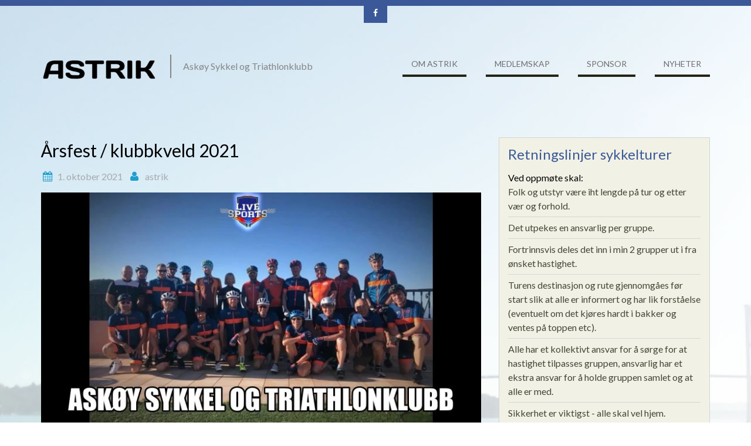

--- FILE ---
content_type: text/html; charset=UTF-8
request_url: https://astrik.no/2021/10/01/arsfest-klubbkveld-2021/
body_size: 7491
content:
<!DOCTYPE html> <html lang="nb-NO">
<head>
    <meta charset="UTF-8">
    <meta name="viewport" content="width=device-width, initial-scale=1">
    <link rel="profile" href="http://gmpg.org/xfn/11">
    <link rel="pingback" href="https://astrik.no/xmlrpc.php">
    <title>Årsfest / klubbkveld 2021 &#8211; ASTRIK</title>
<meta name='robots' content='max-image-preview:large' />
<link rel='dns-prefetch' href='//fonts.googleapis.com' />
<link rel="alternate" type="application/rss+xml" title="ASTRIK &raquo; strøm" href="https://astrik.no/feed/" />
<link rel="alternate" type="application/rss+xml" title="ASTRIK &raquo; kommentarstrøm" href="https://astrik.no/comments/feed/" />
<script type="text/javascript">
/* <![CDATA[ */
window._wpemojiSettings = {"baseUrl":"https:\/\/s.w.org\/images\/core\/emoji\/15.0.3\/72x72\/","ext":".png","svgUrl":"https:\/\/s.w.org\/images\/core\/emoji\/15.0.3\/svg\/","svgExt":".svg","source":{"concatemoji":"https:\/\/astrik.no\/wp-includes\/js\/wp-emoji-release.min.js?ver=6.5.7"}};
/*! This file is auto-generated */
!function(i,n){var o,s,e;function c(e){try{var t={supportTests:e,timestamp:(new Date).valueOf()};sessionStorage.setItem(o,JSON.stringify(t))}catch(e){}}function p(e,t,n){e.clearRect(0,0,e.canvas.width,e.canvas.height),e.fillText(t,0,0);var t=new Uint32Array(e.getImageData(0,0,e.canvas.width,e.canvas.height).data),r=(e.clearRect(0,0,e.canvas.width,e.canvas.height),e.fillText(n,0,0),new Uint32Array(e.getImageData(0,0,e.canvas.width,e.canvas.height).data));return t.every(function(e,t){return e===r[t]})}function u(e,t,n){switch(t){case"flag":return n(e,"\ud83c\udff3\ufe0f\u200d\u26a7\ufe0f","\ud83c\udff3\ufe0f\u200b\u26a7\ufe0f")?!1:!n(e,"\ud83c\uddfa\ud83c\uddf3","\ud83c\uddfa\u200b\ud83c\uddf3")&&!n(e,"\ud83c\udff4\udb40\udc67\udb40\udc62\udb40\udc65\udb40\udc6e\udb40\udc67\udb40\udc7f","\ud83c\udff4\u200b\udb40\udc67\u200b\udb40\udc62\u200b\udb40\udc65\u200b\udb40\udc6e\u200b\udb40\udc67\u200b\udb40\udc7f");case"emoji":return!n(e,"\ud83d\udc26\u200d\u2b1b","\ud83d\udc26\u200b\u2b1b")}return!1}function f(e,t,n){var r="undefined"!=typeof WorkerGlobalScope&&self instanceof WorkerGlobalScope?new OffscreenCanvas(300,150):i.createElement("canvas"),a=r.getContext("2d",{willReadFrequently:!0}),o=(a.textBaseline="top",a.font="600 32px Arial",{});return e.forEach(function(e){o[e]=t(a,e,n)}),o}function t(e){var t=i.createElement("script");t.src=e,t.defer=!0,i.head.appendChild(t)}"undefined"!=typeof Promise&&(o="wpEmojiSettingsSupports",s=["flag","emoji"],n.supports={everything:!0,everythingExceptFlag:!0},e=new Promise(function(e){i.addEventListener("DOMContentLoaded",e,{once:!0})}),new Promise(function(t){var n=function(){try{var e=JSON.parse(sessionStorage.getItem(o));if("object"==typeof e&&"number"==typeof e.timestamp&&(new Date).valueOf()<e.timestamp+604800&&"object"==typeof e.supportTests)return e.supportTests}catch(e){}return null}();if(!n){if("undefined"!=typeof Worker&&"undefined"!=typeof OffscreenCanvas&&"undefined"!=typeof URL&&URL.createObjectURL&&"undefined"!=typeof Blob)try{var e="postMessage("+f.toString()+"("+[JSON.stringify(s),u.toString(),p.toString()].join(",")+"));",r=new Blob([e],{type:"text/javascript"}),a=new Worker(URL.createObjectURL(r),{name:"wpTestEmojiSupports"});return void(a.onmessage=function(e){c(n=e.data),a.terminate(),t(n)})}catch(e){}c(n=f(s,u,p))}t(n)}).then(function(e){for(var t in e)n.supports[t]=e[t],n.supports.everything=n.supports.everything&&n.supports[t],"flag"!==t&&(n.supports.everythingExceptFlag=n.supports.everythingExceptFlag&&n.supports[t]);n.supports.everythingExceptFlag=n.supports.everythingExceptFlag&&!n.supports.flag,n.DOMReady=!1,n.readyCallback=function(){n.DOMReady=!0}}).then(function(){return e}).then(function(){var e;n.supports.everything||(n.readyCallback(),(e=n.source||{}).concatemoji?t(e.concatemoji):e.wpemoji&&e.twemoji&&(t(e.twemoji),t(e.wpemoji)))}))}((window,document),window._wpemojiSettings);
/* ]]> */
</script>
<style id='wp-emoji-styles-inline-css' type='text/css'>

	img.wp-smiley, img.emoji {
		display: inline !important;
		border: none !important;
		box-shadow: none !important;
		height: 1em !important;
		width: 1em !important;
		margin: 0 0.07em !important;
		vertical-align: -0.1em !important;
		background: none !important;
		padding: 0 !important;
	}
</style>
<link rel='stylesheet' id='wp-block-library-css' href='https://astrik.no/wp-includes/css/dist/block-library/style.min.css?ver=6.5.7' type='text/css' media='all' />
<style id='classic-theme-styles-inline-css' type='text/css'>
/*! This file is auto-generated */
.wp-block-button__link{color:#fff;background-color:#32373c;border-radius:9999px;box-shadow:none;text-decoration:none;padding:calc(.667em + 2px) calc(1.333em + 2px);font-size:1.125em}.wp-block-file__button{background:#32373c;color:#fff;text-decoration:none}
</style>
<style id='global-styles-inline-css' type='text/css'>
body{--wp--preset--color--black: #000000;--wp--preset--color--cyan-bluish-gray: #abb8c3;--wp--preset--color--white: #ffffff;--wp--preset--color--pale-pink: #f78da7;--wp--preset--color--vivid-red: #cf2e2e;--wp--preset--color--luminous-vivid-orange: #ff6900;--wp--preset--color--luminous-vivid-amber: #fcb900;--wp--preset--color--light-green-cyan: #7bdcb5;--wp--preset--color--vivid-green-cyan: #00d084;--wp--preset--color--pale-cyan-blue: #8ed1fc;--wp--preset--color--vivid-cyan-blue: #0693e3;--wp--preset--color--vivid-purple: #9b51e0;--wp--preset--gradient--vivid-cyan-blue-to-vivid-purple: linear-gradient(135deg,rgba(6,147,227,1) 0%,rgb(155,81,224) 100%);--wp--preset--gradient--light-green-cyan-to-vivid-green-cyan: linear-gradient(135deg,rgb(122,220,180) 0%,rgb(0,208,130) 100%);--wp--preset--gradient--luminous-vivid-amber-to-luminous-vivid-orange: linear-gradient(135deg,rgba(252,185,0,1) 0%,rgba(255,105,0,1) 100%);--wp--preset--gradient--luminous-vivid-orange-to-vivid-red: linear-gradient(135deg,rgba(255,105,0,1) 0%,rgb(207,46,46) 100%);--wp--preset--gradient--very-light-gray-to-cyan-bluish-gray: linear-gradient(135deg,rgb(238,238,238) 0%,rgb(169,184,195) 100%);--wp--preset--gradient--cool-to-warm-spectrum: linear-gradient(135deg,rgb(74,234,220) 0%,rgb(151,120,209) 20%,rgb(207,42,186) 40%,rgb(238,44,130) 60%,rgb(251,105,98) 80%,rgb(254,248,76) 100%);--wp--preset--gradient--blush-light-purple: linear-gradient(135deg,rgb(255,206,236) 0%,rgb(152,150,240) 100%);--wp--preset--gradient--blush-bordeaux: linear-gradient(135deg,rgb(254,205,165) 0%,rgb(254,45,45) 50%,rgb(107,0,62) 100%);--wp--preset--gradient--luminous-dusk: linear-gradient(135deg,rgb(255,203,112) 0%,rgb(199,81,192) 50%,rgb(65,88,208) 100%);--wp--preset--gradient--pale-ocean: linear-gradient(135deg,rgb(255,245,203) 0%,rgb(182,227,212) 50%,rgb(51,167,181) 100%);--wp--preset--gradient--electric-grass: linear-gradient(135deg,rgb(202,248,128) 0%,rgb(113,206,126) 100%);--wp--preset--gradient--midnight: linear-gradient(135deg,rgb(2,3,129) 0%,rgb(40,116,252) 100%);--wp--preset--font-size--small: 13px;--wp--preset--font-size--medium: 20px;--wp--preset--font-size--large: 36px;--wp--preset--font-size--x-large: 42px;--wp--preset--spacing--20: 0.44rem;--wp--preset--spacing--30: 0.67rem;--wp--preset--spacing--40: 1rem;--wp--preset--spacing--50: 1.5rem;--wp--preset--spacing--60: 2.25rem;--wp--preset--spacing--70: 3.38rem;--wp--preset--spacing--80: 5.06rem;--wp--preset--shadow--natural: 6px 6px 9px rgba(0, 0, 0, 0.2);--wp--preset--shadow--deep: 12px 12px 50px rgba(0, 0, 0, 0.4);--wp--preset--shadow--sharp: 6px 6px 0px rgba(0, 0, 0, 0.2);--wp--preset--shadow--outlined: 6px 6px 0px -3px rgba(255, 255, 255, 1), 6px 6px rgba(0, 0, 0, 1);--wp--preset--shadow--crisp: 6px 6px 0px rgba(0, 0, 0, 1);}:where(.is-layout-flex){gap: 0.5em;}:where(.is-layout-grid){gap: 0.5em;}body .is-layout-flex{display: flex;}body .is-layout-flex{flex-wrap: wrap;align-items: center;}body .is-layout-flex > *{margin: 0;}body .is-layout-grid{display: grid;}body .is-layout-grid > *{margin: 0;}:where(.wp-block-columns.is-layout-flex){gap: 2em;}:where(.wp-block-columns.is-layout-grid){gap: 2em;}:where(.wp-block-post-template.is-layout-flex){gap: 1.25em;}:where(.wp-block-post-template.is-layout-grid){gap: 1.25em;}.has-black-color{color: var(--wp--preset--color--black) !important;}.has-cyan-bluish-gray-color{color: var(--wp--preset--color--cyan-bluish-gray) !important;}.has-white-color{color: var(--wp--preset--color--white) !important;}.has-pale-pink-color{color: var(--wp--preset--color--pale-pink) !important;}.has-vivid-red-color{color: var(--wp--preset--color--vivid-red) !important;}.has-luminous-vivid-orange-color{color: var(--wp--preset--color--luminous-vivid-orange) !important;}.has-luminous-vivid-amber-color{color: var(--wp--preset--color--luminous-vivid-amber) !important;}.has-light-green-cyan-color{color: var(--wp--preset--color--light-green-cyan) !important;}.has-vivid-green-cyan-color{color: var(--wp--preset--color--vivid-green-cyan) !important;}.has-pale-cyan-blue-color{color: var(--wp--preset--color--pale-cyan-blue) !important;}.has-vivid-cyan-blue-color{color: var(--wp--preset--color--vivid-cyan-blue) !important;}.has-vivid-purple-color{color: var(--wp--preset--color--vivid-purple) !important;}.has-black-background-color{background-color: var(--wp--preset--color--black) !important;}.has-cyan-bluish-gray-background-color{background-color: var(--wp--preset--color--cyan-bluish-gray) !important;}.has-white-background-color{background-color: var(--wp--preset--color--white) !important;}.has-pale-pink-background-color{background-color: var(--wp--preset--color--pale-pink) !important;}.has-vivid-red-background-color{background-color: var(--wp--preset--color--vivid-red) !important;}.has-luminous-vivid-orange-background-color{background-color: var(--wp--preset--color--luminous-vivid-orange) !important;}.has-luminous-vivid-amber-background-color{background-color: var(--wp--preset--color--luminous-vivid-amber) !important;}.has-light-green-cyan-background-color{background-color: var(--wp--preset--color--light-green-cyan) !important;}.has-vivid-green-cyan-background-color{background-color: var(--wp--preset--color--vivid-green-cyan) !important;}.has-pale-cyan-blue-background-color{background-color: var(--wp--preset--color--pale-cyan-blue) !important;}.has-vivid-cyan-blue-background-color{background-color: var(--wp--preset--color--vivid-cyan-blue) !important;}.has-vivid-purple-background-color{background-color: var(--wp--preset--color--vivid-purple) !important;}.has-black-border-color{border-color: var(--wp--preset--color--black) !important;}.has-cyan-bluish-gray-border-color{border-color: var(--wp--preset--color--cyan-bluish-gray) !important;}.has-white-border-color{border-color: var(--wp--preset--color--white) !important;}.has-pale-pink-border-color{border-color: var(--wp--preset--color--pale-pink) !important;}.has-vivid-red-border-color{border-color: var(--wp--preset--color--vivid-red) !important;}.has-luminous-vivid-orange-border-color{border-color: var(--wp--preset--color--luminous-vivid-orange) !important;}.has-luminous-vivid-amber-border-color{border-color: var(--wp--preset--color--luminous-vivid-amber) !important;}.has-light-green-cyan-border-color{border-color: var(--wp--preset--color--light-green-cyan) !important;}.has-vivid-green-cyan-border-color{border-color: var(--wp--preset--color--vivid-green-cyan) !important;}.has-pale-cyan-blue-border-color{border-color: var(--wp--preset--color--pale-cyan-blue) !important;}.has-vivid-cyan-blue-border-color{border-color: var(--wp--preset--color--vivid-cyan-blue) !important;}.has-vivid-purple-border-color{border-color: var(--wp--preset--color--vivid-purple) !important;}.has-vivid-cyan-blue-to-vivid-purple-gradient-background{background: var(--wp--preset--gradient--vivid-cyan-blue-to-vivid-purple) !important;}.has-light-green-cyan-to-vivid-green-cyan-gradient-background{background: var(--wp--preset--gradient--light-green-cyan-to-vivid-green-cyan) !important;}.has-luminous-vivid-amber-to-luminous-vivid-orange-gradient-background{background: var(--wp--preset--gradient--luminous-vivid-amber-to-luminous-vivid-orange) !important;}.has-luminous-vivid-orange-to-vivid-red-gradient-background{background: var(--wp--preset--gradient--luminous-vivid-orange-to-vivid-red) !important;}.has-very-light-gray-to-cyan-bluish-gray-gradient-background{background: var(--wp--preset--gradient--very-light-gray-to-cyan-bluish-gray) !important;}.has-cool-to-warm-spectrum-gradient-background{background: var(--wp--preset--gradient--cool-to-warm-spectrum) !important;}.has-blush-light-purple-gradient-background{background: var(--wp--preset--gradient--blush-light-purple) !important;}.has-blush-bordeaux-gradient-background{background: var(--wp--preset--gradient--blush-bordeaux) !important;}.has-luminous-dusk-gradient-background{background: var(--wp--preset--gradient--luminous-dusk) !important;}.has-pale-ocean-gradient-background{background: var(--wp--preset--gradient--pale-ocean) !important;}.has-electric-grass-gradient-background{background: var(--wp--preset--gradient--electric-grass) !important;}.has-midnight-gradient-background{background: var(--wp--preset--gradient--midnight) !important;}.has-small-font-size{font-size: var(--wp--preset--font-size--small) !important;}.has-medium-font-size{font-size: var(--wp--preset--font-size--medium) !important;}.has-large-font-size{font-size: var(--wp--preset--font-size--large) !important;}.has-x-large-font-size{font-size: var(--wp--preset--font-size--x-large) !important;}
.wp-block-navigation a:where(:not(.wp-element-button)){color: inherit;}
:where(.wp-block-post-template.is-layout-flex){gap: 1.25em;}:where(.wp-block-post-template.is-layout-grid){gap: 1.25em;}
:where(.wp-block-columns.is-layout-flex){gap: 2em;}:where(.wp-block-columns.is-layout-grid){gap: 2em;}
.wp-block-pullquote{font-size: 1.5em;line-height: 1.6;}
</style>
<link rel='stylesheet' id='contact-form-7-css' href='https://astrik.no/wp-content/plugins/contact-form-7/includes/css/styles.css?ver=5.1.6' type='text/css' media='all' />
<link rel='stylesheet' id='wp-pagenavi-css' href='https://astrik.no/wp-content/plugins/wp-pagenavi/pagenavi-css.css?ver=2.70' type='text/css' media='all' />
<link rel='stylesheet' id='wen-business-bootstrap-css' href='https://astrik.no/wp-content/themes/wen-business/third-party/bootstrap/bootstrap.min.css?ver=3.3.5' type='text/css' media='all' />
<link rel='stylesheet' id='wen-business-fontawesome-css' href='https://astrik.no/wp-content/themes/wen-business/third-party/font-awesome/css/font-awesome.min.css?ver=4.4' type='text/css' media='all' />
<link rel='stylesheet' id='wen-business-google-fonts-open-sans-css' href='//fonts.googleapis.com/css?family=Open+Sans%3A600%2C400%2C300%2C700&#038;ver=6.5.7' type='text/css' media='all' />
<link rel='stylesheet' id='wen-business-google-fonts-lato-css' href='//fonts.googleapis.com/css?family=Lato%3A400%2C300%2C700%2C400italic%2C300italic&#038;ver=6.5.7' type='text/css' media='all' />
<link rel='stylesheet' id='wen-business-style-css' href='https://astrik.no/wp-content/themes/wen-business/style.css?ver=6.5.7' type='text/css' media='all' />
<link rel='stylesheet' id='wen-business-mmenu-style-css' href='https://astrik.no/wp-content/themes/wen-business/third-party/mmenu/css/jquery.mmenu.min.css?ver=4.7.5' type='text/css' media='all' />
<link rel='stylesheet' id='wen-business-responsive-style-css' href='https://astrik.no/wp-content/themes/wen-business/assets/css/responsive.min.css?ver=1.1' type='text/css' media='all' />
<script type="text/javascript" src="https://astrik.no/wp-includes/js/jquery/jquery.min.js?ver=3.7.1" id="jquery-core-js"></script>
<script type="text/javascript" src="https://astrik.no/wp-includes/js/jquery/jquery-migrate.min.js?ver=3.4.1" id="jquery-migrate-js"></script>
<!--[if lt IE 9]>
<script type="text/javascript" src="https://astrik.no/wp-content/themes/wen-business/assets/js/html5shiv.min.js?ver=6.5.7" id="wen-business-html5-js"></script>
<![endif]-->
<!--[if lt IE 9]>
<script type="text/javascript" src="https://astrik.no/wp-content/themes/wen-business/assets/js/respond.min.js?ver=6.5.7" id="wen-business-respond-js"></script>
<![endif]-->
<link rel="https://api.w.org/" href="https://astrik.no/wp-json/" /><link rel="alternate" type="application/json" href="https://astrik.no/wp-json/wp/v2/posts/471" /><link rel="EditURI" type="application/rsd+xml" title="RSD" href="https://astrik.no/xmlrpc.php?rsd" />
<meta name="generator" content="WordPress 6.5.7" />
<link rel="canonical" href="https://astrik.no/2021/10/01/arsfest-klubbkveld-2021/" />
<link rel='shortlink' href='https://astrik.no/?p=471' />
<link rel="alternate" type="application/json+oembed" href="https://astrik.no/wp-json/oembed/1.0/embed?url=https%3A%2F%2Fastrik.no%2F2021%2F10%2F01%2Farsfest-klubbkveld-2021%2F" />
<link rel="alternate" type="text/xml+oembed" href="https://astrik.no/wp-json/oembed/1.0/embed?url=https%3A%2F%2Fastrik.no%2F2021%2F10%2F01%2Farsfest-klubbkveld-2021%2F&#038;format=xml" />
<style type="text/css" id="custom-background-css">
body.custom-background { background-color: #ffffff; background-image: url("https://astrik.no/wp-content/uploads/2016/11/askoybrua_redusert.jpg"); background-position: left top; background-size: auto; background-repeat: no-repeat; background-attachment: fixed; }
</style>
	<link rel="icon" href="https://astrik.no/wp-content/uploads/2016/11/cropped-Astrik-logo-2017-1-32x32.png" sizes="32x32" />
<link rel="icon" href="https://astrik.no/wp-content/uploads/2016/11/cropped-Astrik-logo-2017-1-192x192.png" sizes="192x192" />
<link rel="apple-touch-icon" href="https://astrik.no/wp-content/uploads/2016/11/cropped-Astrik-logo-2017-1-180x180.png" />
<meta name="msapplication-TileImage" content="https://astrik.no/wp-content/uploads/2016/11/cropped-Astrik-logo-2017-1-270x270.png" />
</head>

<body class="post-template-default single single-post postid-471 single-format-standard custom-background wp-custom-logo site-layout-fluid global-layout-right-sidebar">

        <div id="page" class="hfeed site container-fluid">
        <a class="skip-link screen-reader-text" href="#content">Skip to content</a>    <a href="#mob-menu" id="mobile-trigger"><i class="fa fa-bars"></i></a>
    <div style="display:none;">
      <div id="mob-menu">
          <ul id="menu-hovedmeny" class="menu"><li id="menu-item-38" class="menu-item menu-item-type-post_type menu-item-object-page menu-item-home menu-item-38"><a href="https://astrik.no/om-astrik/">Om ASTRIK</a></li>
<li id="menu-item-39" class="menu-item menu-item-type-post_type menu-item-object-page current_page_parent menu-item-39"><a href="https://astrik.no/bli-medlem/">Medlemskap</a></li>
<li id="menu-item-35" class="menu-item menu-item-type-post_type menu-item-object-page menu-item-35"><a href="https://astrik.no/sponsor-oversikt/">Sponsor</a></li>
<li id="menu-item-36" class="menu-item menu-item-type-taxonomy menu-item-object-category current-post-ancestor current-menu-parent current-post-parent menu-item-36"><a href="https://astrik.no/category/nyheter/">Nyheter</a></li>
</ul>      </div><!-- #mob-menu -->
    </div>

    
  
    
      <div id="header-top-content">
        <div class="container">
          <div class="header-top">

              <div class="header-top-inner">
                                  <div class="widget wen_business_widget_social"><ul class="size-small"><li><a href="https://www.facebook.com/groups/ASTRIK" target="_blank" title="Facebook" ><span class="title screen-reader-text">Facebook</span></a></li></ul></div>                                              </div><!-- .header-top-inner -->

          </div><!-- .header-top -->
        </div><!-- .container -->
      </div><!-- #header-top-content -->

    

    <header id="masthead" class="site-header" role="banner"><div class="container">        <div class="site-branding">
      <h1 class="site-title"><a href="https://astrik.no/" rel="home">
  	      	    	<a href="https://astrik.no/" class="custom-logo-link" rel="home"><img width="200" height="43" src="https://astrik.no/wp-content/uploads/2016/11/cropped-Astrik-logo-2017.png" class="custom-logo" alt="ASTRIK" decoding="async" /></a>  		
      </a></h1>
                     <h2 class="site-description">Askøy Sykkel og Triathlonklubb</h2>
           </div><!-- .site-branding -->
    <div id="site-navigation" role="navigation">
        <nav class="main-navigation"><ul id="menu-hovedmeny-1" class="menu"><li class="menu-item menu-item-type-post_type menu-item-object-page menu-item-home menu-item-38"><a href="https://astrik.no/om-astrik/">Om ASTRIK</a></li>
<li class="menu-item menu-item-type-post_type menu-item-object-page current_page_parent menu-item-39"><a href="https://astrik.no/bli-medlem/">Medlemskap</a></li>
<li class="menu-item menu-item-type-post_type menu-item-object-page menu-item-35"><a href="https://astrik.no/sponsor-oversikt/">Sponsor</a></li>
<li class="menu-item menu-item-type-taxonomy menu-item-object-category current-post-ancestor current-menu-parent current-post-parent menu-item-36"><a href="https://astrik.no/category/nyheter/">Nyheter</a></li>
</ul></nav>    </div><!-- #site-navigation -->
      </div><!-- .container --></header><!-- #masthead -->
  <div id="content" class="site-content"><div class="container"><div class="row">    

	<div id="primary"  class="content-area col-sm-8"  >
		<main id="main" class="site-main" role="main">

		
			
<article id="post-471" class="post-471 post type-post status-publish format-standard has-post-thumbnail hentry category-nyheter">
	<header class="entry-header">
		<h2 class="entry-title">Årsfest / klubbkveld 2021</h2>
		<div class="entry-meta">
			<span class="posted-on"><a href="https://astrik.no/2021/10/01/arsfest-klubbkveld-2021/" rel="bookmark"><time class="entry-date published" datetime="2021-10-01T20:20:26+02:00">1. oktober 2021</time><time class="updated" datetime="2021-10-18T23:52:16+02:00">18. oktober 2021</time></a></span><span class="byline"> <span class="author vcard"><a class="url fn n" href="https://astrik.no/author/astrigea/">astrik</a></span></span>		</div><!-- .entry-meta -->
	</header><!-- .entry-header -->

	<div class="entry-content">
    <img width="750" height="422" src="https://astrik.no/wp-content/uploads/2021/10/Astrik-Malaga-2019-Ny-1_Moment2-1024x576.jpg" class="aligncenter wp-post-image" alt="" decoding="async" fetchpriority="high" srcset="https://astrik.no/wp-content/uploads/2021/10/Astrik-Malaga-2019-Ny-1_Moment2-1024x576.jpg 1024w, https://astrik.no/wp-content/uploads/2021/10/Astrik-Malaga-2019-Ny-1_Moment2-300x169.jpg 300w, https://astrik.no/wp-content/uploads/2021/10/Astrik-Malaga-2019-Ny-1_Moment2-768x432.jpg 768w, https://astrik.no/wp-content/uploads/2021/10/Astrik-Malaga-2019-Ny-1_Moment2-1536x864.jpg 1536w, https://astrik.no/wp-content/uploads/2021/10/Astrik-Malaga-2019-Ny-1_Moment2.jpg 1920w" sizes="(max-width: 750px) 100vw, 750px" />		
<p>Endelig kan vi møtes igjen og vi håper mange vil sette av litt tid til en trivelig kveld med god mat og drikke i hyggelig sykkel-lag i Sjoddien i Strusshamn.</p>



<p>Vi kjører et Tapas-bord og dessert med kaffe &#8211; til den nette sum a kr 350,- pr pers som betales inn på klubbkonto en uke før arrangement.&nbsp;</p>



<p>Drikke gjøres opp av hver enkelt i baren. </p>



<p><strong>Start kl 19.00 &#8211; fredag 5. november 2021.</strong><br><strong>Sjoddien Serveringssteder Strusshamn </strong></p>



<p>Vi vil ha en ekstern foreleser som vil prate litt om trening, person er tilknyttet Fitness 1.<br><br>&#8211; Litt oppsumering for 2021 tur til Rosendal<br>&#8211; Litt om tur til Calpe 2022<br>&#8211; Klubbmester 2020 + 2021<br>&#8211; Formannens time<br>&#8211; Eventuelt<br>(er også mulig å komme med innspill til annet som vi kan ta opp).<br><br>Vel møtt!<br>mvh<br>Arild og Tormod.</p>
			</div><!-- .entry-content -->

	<footer class="entry-footer">
		<span class="cat-links"><i class="fa fa-sitemap"></i><a href="https://astrik.no/category/nyheter/" rel="category tag">Nyheter</a></span>	</footer><!-- .entry-footer -->

  
</article><!-- #post-## -->

      
	<nav class="navigation post-navigation" aria-label="Innlegg">
		<h2 class="screen-reader-text">Innleggsnavigasjon</h2>
		<div class="nav-links"><div class="nav-previous"><a href="https://astrik.no/2021/09/12/vintertilbud-innetrening-host-vinter-2021-2022/" rel="prev">Vintertilbud &#8211; innetrening høst/vinter 2021-2022</a></div><div class="nav-next"><a href="https://astrik.no/2022/01/31/astrik-flaske-er-i-produksjon-bestillinger/" rel="next">Astrik-flaske er i produksjon &#8211; bestillinger</a></div></div>
	</nav>
			
		
		</main><!-- #main -->
	</div><!-- #primary -->




<div id="sidebar-primary" role="complementary"  class="widget-area sidebar col-sm-4"  >
  
    <aside id="custom_html-2" class="widget_text widget widget_custom_html"><h3 class="widget-title">Retningslinjer sykkelturer</h3><div class="textwidget custom-html-widget">Ved oppmøte skal:
<ul>
	<li>Folk og utstyr være iht lengde på tur og etter vær og forhold.</li>
	<li>Det utpekes en ansvarlig per gruppe.</li>
	<li>Fortrinnsvis deles det inn i min 2 grupper ut i fra ønsket hastighet.</li>
	<li>Turens destinasjon og rute gjennomgåes før start slik at alle er informert og har lik forståelse (eventuelt om det kjøres hardt i bakker og ventes på toppen etc).</li>
	<li>Alle har et kollektivt ansvar for å sørge for at hastighet tilpasses gruppen, ansvarlig har et ekstra ansvar for å holde gruppen samlet og at alle er med.</li>
	<li>Sikkerhet er viktigst - alle skal vel hjem.</li>
	<li>Astrik tar hensyn i trafikken, vi følger trafikkregler og opptrer hensynsfullt.</li>
</ul></div></aside>
		<aside id="recent-posts-2" class="widget widget_recent_entries">
		<h3 class="widget-title">Siste innlegg</h3>
		<ul>
											<li>
					<a href="https://astrik.no/2025/09/23/vintertilbud-innetrening-host-vinter-2025-2026/">Vintertilbud – innetrening høst/vinter 2025-2026</a>
									</li>
											<li>
					<a href="https://astrik.no/2025/08/31/astrik-tur-spania-var-2026/">Astrik Tur: Spania Vår 2026</a>
									</li>
											<li>
					<a href="https://astrik.no/2025/04/09/arsmote-unnagjort-og-utetreninger/">Årsmøte unnagjort og utetreninger!</a>
									</li>
											<li>
					<a href="https://astrik.no/2025/02/11/innkalling-arsmote-2025/">Innkalling årsmøte 2025</a>
									</li>
											<li>
					<a href="https://astrik.no/2024/09/18/vintertilbud-innetrening-host-vinter-2024-2025/">Vintertilbud – innetrening høst/vinter 2024-2025</a>
									</li>
					</ul>

		</aside>
  </div><!-- #sidebar-primary -->




  </div><!-- .row --></div><!-- .container --></div><!-- #content -->

 
  </div><!-- .container --></footer><!-- #colophon -->

</div><!-- #page --><a href="#" class="scrollup" id="btn-scrollup"><i class="fa fa-chevron-circle-up"></i></a>
<script type="text/javascript" id="contact-form-7-js-extra">
/* <![CDATA[ */
var wpcf7 = {"apiSettings":{"root":"https:\/\/astrik.no\/wp-json\/contact-form-7\/v1","namespace":"contact-form-7\/v1"}};
/* ]]> */
</script>
<script type="text/javascript" src="https://astrik.no/wp-content/plugins/contact-form-7/includes/js/scripts.js?ver=5.1.6" id="contact-form-7-js"></script>
<script type="text/javascript" src="https://astrik.no/wp-content/themes/wen-business/assets/js/navigation.min.js?ver=20120206" id="wen-business-navigation-js"></script>
<script type="text/javascript" src="https://astrik.no/wp-content/themes/wen-business/assets/js/goto-top.min.js?ver=1.0.0" id="wen-business-goto-top-js"></script>
<script type="text/javascript" src="https://astrik.no/wp-content/themes/wen-business/assets/js/skip-link-focus-fix.min.js?ver=20130115" id="wen-business-skip-link-focus-fix-js"></script>
<script type="text/javascript" src="https://astrik.no/wp-content/themes/wen-business/third-party/cycle2/js/jquery.cycle2.min.js?ver=2.1.6" id="wen-business-cycle2-script-js"></script>
<script type="text/javascript" src="https://astrik.no/wp-content/themes/wen-business/third-party/mmenu/js/jquery.mmenu.min.js?ver=4.7.5" id="wen-business-mmenu-script-js"></script>
<script type="text/javascript" src="https://astrik.no/wp-content/themes/wen-business/assets/js/custom.min.js?ver=1.1" id="wen-business-custom-js-js"></script>
</body>
</html>


--- FILE ---
content_type: text/css
request_url: https://astrik.no/wp-content/themes/wen-business/style.css?ver=6.5.7
body_size: 12032
content:
/*
Theme Name: WEN Business
Theme URI: http://catchthemes.com/themes/wen-business/
Author: WEN Themes
Author URI: http://wenthemes.com/
Description: WEN Themes proudly presents WEN Business : a spacious , generous , Corporate theme that offers convenience to anyone setting up the theme. Simplicity and roomy sections, all well-knit to deliver an exceptionally personal, professional or private showcase. Powering the build, is the in-house responsive framework that offers features that suffice a lot of needs and that is convenient to operate upon as well. This time its a one-layout header, clean menu, slider, focused content, pretty effects, portfolio showcasing, testimonials, neat footer all following fully responsive patterns. The code / setup is easy to customize and extend by various hooks offered in the build - those that help any technical person add further extensions on the base of an awesome build. This is a theme that works toward simplicity in setup, ease in use. Official Support Forum: http://themepalace.com/support-forum/ Full Demo: http://wenthemes.com/theme-demos/?demo=wen-business
Version: 1.4.1
License: GNU General Public License v2 or later
License URI: http://www.gnu.org/licenses/gpl-2.0.html
Text Domain: wen-business
Tags: one-column, two-columns, left-sidebar, right-sidebar, custom-background, custom-colors, custom-menu, featured-images, full-width-template, post-formats, sticky-post, translation-ready, theme-options, threaded-comments, blog, custom-logo

This theme, like WordPress, is licensed under the GPL.
Use it to make something cool, have fun, and share what you've learned with others.

This theme is based on Underscores http://underscores.me/, (C) 2012-2015 Automattic, Inc.

Normalizing styles have been helped along thanks to the fine work of
Nicolas Gallagher and Jonathan Neal http://necolas.github.com/normalize.css/
*/

/*--------------------------------------------------------------
>>> TABLE OF CONTENTS:
----------------------------------------------------------------
1.0 Reset
3.0 Elements
4.0 Forms
5.0 Navigation
  5.1 Links
  2.2 Typography
  5.3 Menus
6.0 Accessibility
7.0 Alignments
8.0 Clearings
9.0 Widgets
10.0 Content
  10.1 Posts and pages
  10.2 Asides
  10.3 Comments
11.0 Infinite scroll
12.0 Media
  12.1 Captions
  12.2 Galleries

13.0 Miscellaneous
  13.1 Basic Styles
  13.2 Header
  13.3 Featured Slider
  13.4 Welcome section
  13.5 Service
  13.6 CTA widget
  13.7 Recent post
  13.8 Footer
  13.9 Inner pages

--------------------------------------------------------------*/

/*--------------------------------------------------------------
1.0 Reset
--------------------------------------------------------------*/
html, body, div, span, applet, object, iframe,
h1, h2, h3, h4, h5, h6, p, blockquote, pre,
a, abbr, acronym, address, big, cite, code,
del, dfn, em, font, ins, kbd, q, s, samp,
small, strike, strong, sub, sup, tt, var,
dl, dt, dd, ol, ul, li,
fieldset, form, label, legend,
table, caption, tbody, tfoot, thead, tr, th, td {
  border: 0;
  font-family: inherit;
  font-size: 100%;
  font-style: inherit;
  font-weight: inherit;
  margin: 0;
  outline: 0;
  padding: 0;
  vertical-align: baseline;
}

html {
  font-size: 62.5%; /* Corrects text resizing oddly in IE6/7 when body font-size is set using em units http://clagnut.com/blog/348/#c790 */
  overflow-y: scroll; /* Keeps page centered in all browsers regardless of content height */
  -webkit-text-size-adjust: 100%; /* Prevents iOS text size adjust after orientation change, without disabling user zoom */
  -ms-text-size-adjust:     100%; /* www.456bereastreet.com/archive/201012/controlling_text_size_in_safari_for_ios_without_disabling_user_zoom/ */
  box-sizing: border-box; /* Apply a natural box layout model to the document; see http://www.paulirish.com/2012/box-sizing-border-box-ftw/ */
}
*,
*:before,
*:after { /* Inherit box-sizing to make it easier to change the property for components that leverage other behavior; see http://css-tricks.com/inheriting-box-sizing-probably-slightly-better-best-practice/ */
  box-sizing: inherit;
}



article,
aside,
details,
figcaption,
figure,
footer,
header,
main,
nav,
section {
  display: block;
}

ol,
ul {
  list-style: none;
}

table { /* tables still need 'cellspacing="0"' in the markup */
  border-collapse: separate;
  border-spacing: 0;
}

caption,
th,
td {
  font-weight: normal;
  text-align: left;
}
blockquote:before,
blockquote:after,
q:before,
q:after {
  content: "";
}

blockquote:before {

    content: "";
    font-family: FontAwesome;
    font-size: 23px;
    left: -25px;
    position: absolute;
    top: -6px;
}
blockquote,
q {
  quotes: "" "";
}

a:focus {
  outline: thin dotted;
}

a:hover,
a:active {
  outline: 0;
}

a img {
  border: 0;
}



/*--------------------------------------------------------------
3.0 Elements
--------------------------------------------------------------*/
hr {
  background-color: #ccc;
  border: 0;
  height: 1px;
  margin-bottom: 15px;
}

ul,
ol {
  margin: 0 0 5px 15px;
}

ul {
  list-style: disc;
}

ol {
  list-style: decimal;
}

li > ul,
li > ol {
  margin-bottom: 0;
  margin-left: 1.5em;
}

dt {
  font-weight: bold;
}

dd {
  margin: 0 15px 15px;
}

img {
  height: auto; /* Make sure images are scaled correctly. */
  max-width: 100%; /* Adhere to container width. */
}

figure {
  margin: 0;
}

table {
  margin: 0 0 1.5em;
  width: 100%;
}

th {
  font-weight: bold;
}

/*--------------------------------------------------------------
4.0 Forms
--------------------------------------------------------------*/
button,
input,
select,
textarea {
  font-size: 100%; /* Corrects font size not being inherited in all browsers */
  margin: 0; /* Addresses margins set differently in IE6/7, F3/4, S5, Chrome */
  vertical-align: baseline; /* Improves appearance and consistency in all browsers */
}

button,
input[type="button"],
input[type="reset"],
input[type="submit"] {
  cursor: pointer; /* Improves usability and consistency of cursor style between image-type 'input' and others */
  -webkit-appearance: button; /* Corrects inability to style clickable 'input' types in iOS */
  background-color: #209fcc;
  border: medium none;
  border-radius: 0;
  color: #ffffff;
  cursor: pointer;
  font-family: Lato;
  font-size: 14px;
  font-weight: bold;
  line-height: 1;
  padding: 15px 30px;
  text-transform: uppercase;
}

.searchform {
  margin: 0 auto;
  max-width: 320px;
  position: relative;
}
.searchform  input[type="submit"] {
  background-color: #209fcc;
  border-radius: 0;
  font-family: fontawesome;
  font-size: 18px;
  line-height: 1;
  padding: 8px 10px;
  position: absolute;
  right: 0;
  top: 0;
}

button:hover,
input[type="button"]:hover,
input[type="reset"]:hover,
input[type="submit"]:hover {
  opacity: 0.7;
}

button:focus,
input[type="button"]:focus,
input[type="reset"]:focus,
input[type="submit"]:focus,
button:active,
input[type="button"]:active,
input[type="reset"]:active,
input[type="submit"]:active {
  border-color: #aaa #bbb #bbb;
}

input[type="checkbox"],
input[type="radio"] {
  padding: 0; /* Addresses excess padding in IE8/9 */
}

input[type="search"] {
  -webkit-appearance: textfield; /* Addresses appearance set to searchfield in S5, Chrome */
  box-sizing: content-box;
}

input[type="search"]::-webkit-search-decoration { /* Corrects inner padding displayed oddly in S5, Chrome on OSX */
  -webkit-appearance: none;
}

input[type="text"],
input[type="email"],
input[type="url"],
input[type="password"],
input[type="search"],
textarea {
  color: #666;
  border: 1px solid #ccc;
  border-radius: 3px;
}

input[type="text"]:focus,
input[type="email"]:focus,
input[type="url"]:focus,
input[type="password"]:focus,
input[type="search"]:focus,
textarea:focus {
  color: #111;
}

input[type="text"],
input[type="email"],
input[type="url"],
input[type="password"],
input[type="search"] {
  padding: 3px;
}

textarea {
  overflow: auto; /* Removes default vertical scrollbar in IE6/7/8/9 */
  padding-left: 3px;
  vertical-align: top; /* Improves readability and alignment in all browsers */
  width: 100%;
}
input[type="text"], input[type="password"], textarea, input[type="email"], select {
  border: 1px solid #c2c2c2;
  border-radius: 0;
  color: #414042;
  line-height: 20px;
  margin: 0 0 20px;
  min-height: 35px;
  padding: 5px 5px 5px 10px;
  width: 100%;

}
input[type="text"]:focus,
input[type="password"]:focus,
textarea:focus,
input[type="email"]:hover,
select:focus {
    border: 1px solid #1f9fcc;
}
::-moz-placeholder {
    color:#acac9d;
    opacity: 1;
    font-weight: 400;
    font-size: 12px;

}

::-webkit-input-placeholder {
    color: #acac9d;
    font-weight: 400;
    font-size: 12px;
}

/*--------------------------------------------------------------
5.0 Navigation
--------------------------------------------------------------*/
/*--------------------------------------------------------------
5.1 Links
--------------------------------------------------------------*/

a:focus{
  outline: 0;
}
a,a:hover{
    text-decoration: none;
}
a:hover{
   opacity: 0.7;
}
a {
  color: #209fcc;
  text-decoration: none;

}
a, h1 a, h2 a, h3 a, h4 a {
    color: #209fcc;
}

/* Links
--------------------------------------------------------------*/

/*--------------------------------------------------------------
5.2 Typography
--------------------------------------------------------------*/

body,
button,
input,
select,
textarea {
  color: #404040;
  font-family: 'Lato', sans-serif;
  font-size: 16px;
  line-height: 1.5;
}

h1,h2,h3,h4,h5,h6{
  margin-bottom:20px;
  line-height: 1.5;
  font-weight: 600;

}

p{
  color: #000044;
  font-size: 16px;
  line-height: 1.7;
  font-family: 'Lato', sans-serif;
  margin-bottom: 15px;
}
h1{
    font-size: 35px;
}
h2 {
  font-size:30px;
}
h3{
    font-size: 24px;
}
h4{
    font-size: 18px;
}
h5{
  font-size: 16px;
}
h6{
  font-size: 14px;
}
ul, ol{
  margin: 0;
}
li{
  list-style: none;
}
b,
strong {
  font-weight: bold;
}

dfn,
cite,
em,
i {
  font-style: italic;
}


blockquote, blockquote p {
    color: #444;
    font-style: italic;
}
blockquote {
    margin: 0 0 15px 25px;
    position: relative;
}
address {
  margin: 0 0 15px;
}

pre {
  background: #eee;
  font-family: "Courier 10 Pitch", Courier, monospace;
  font-size: 15px;
  font-size: 15px;
  line-height: 1.6;
  margin-bottom:15px;
  max-width: 100%;
  overflow: auto;
  padding: 1.6em;
}

code,
kbd,
tt,
var {
  font-family: Monaco, Consolas, "Andale Mono", "DejaVu Sans Mono", monospace;
  font-size: 15px;
  margin-bottom:15px;
}

abbr,
acronym {
  border-bottom: 1px dotted #666;
  cursor: help;
  margin-bottom:15px;
}

mark,
ins {
  background: #fff9c0;
  text-decoration: none;
  margin-bottom:15px;
}

sup,
sub {
  font-size: 75%;
  height: 0;
  line-height: 0;
  position: relative;
  vertical-align: baseline;

}

sup {
  bottom: 1ex;
}

sub {
  top: .5ex;
}

small {
  font-size: 75%;
}

big {
  font-size: 125%;
}

caption, th, td {
  border-bottom: 1px solid #ddd;
  border-left: 1px solid #ddd;
  font-weight: 400;
  padding: 5px;
  text-align: center;
}

table{
  border: 1px solid #ddd;
  border-left: none;
  border-bottom: none;
  margin-bottom:15px;
}

caption {
    border: 1px solid #ddd;
    margin-bottom:15px;
}


/*--------------------------------------------------------------
5.3 Menus
--------------------------------------------------------------*/


#site-navigation {
  float: right;
}
#site-navigation :before, #site-navigation :after {
  clear: both;
  content: "";
  display: block;
}
#site-navigation  ul {}
#site-navigation  ul ul {
  border: 1px solid #dddddd;
  margin: 0;
  min-width: 200px;
  z-index: 9999;
  left: 0;
  margin: 25px 0 0;
  opacity: 0;
  position: absolute;
  top: 100%;
  transition: all 0.2s ease-in-out 0s;
  visibility: hidden;
  z-index: 9999;
  background:#fff;
}
#site-navigation  ul ul ul {
  left:100%!important;
  top:-2px;
}
#site-navigation  li {
  position: relative;
  display: inline-block;
  margin-left: 30px;
}
#site-navigation  li li {
  float: none;
  display: block;
  margin-left: 0;
}
#site-navigation  li:first-child {
  margin: 0;
}
#site-navigation  li li li {}
#site-navigation  li li li li {}
#site-navigation  li:hover > ul{
  margin:-10px 0 0 0;
  opacity: 1;
  visibility: visible;
}
#site-navigation  li li:hover > ul {
  margin: 1px 0 0;
  opacity: 1;
  visibility: visible;
}
#site-navigation  ul li a {
  color: #6f6f6f;
  display: block;
  font-family: Lato;
  font-size: 14px;
  padding: 5px 15px 15px;
  position: relative;
  text-transform: uppercase;
  z-index: 99;
}
#site-navigation  ul li a:after {
  background-color: #242415;
  bottom: 3px;
  content: "";
  display: block;
  height: 4px;
  left: 0;
  position: absolute;
  transition: all 0.2s ease-in-out 0s;
  width: 100%;
}
#site-navigation  li.current_page_item a,
#site-navigation  li.current-menu-item a {
  color: #209fcc;
}
#site-navigation  .current_page_item a:after,
#site-navigation  .current-menu-item a:after,
#site-navigation  ul li a:hover:after {
  background-color: #209fcc;
  bottom: 0;
  height: 10px;
}
#site-navigation  ul li li:after{
  display: none;
}
#site-navigation  li.current-menu-item:after,
#site-navigation  ul li.current_page_item:after {
  width:100%;
 }
#site-navigation  li li.current_page_item a:after,
#site-navigation  ul li li a:hover:after {
    display: none;
}
#site-navigation  li li a:hover,
#site-navigation  li li.current-menu-item > a {
}
#site-navigation  li a:hover {
  color:#209fcc;
}

#site-navigation  ul ul a {
  border-bottom: 1px solid #dddddd;
  font-size: 15px;
  height: auto;
  padding: 7px 15px;
  text-align: left;
  text-transform: capitalize;
  width: 100%;
  margin-left: 0;
}
#site-navigation  ul ul a:after{
  display: none;
}
#site-navigation  ul li.menu-item-has-children > a,
#site-navigation ul li.page_item_has_children > a  {
  padding-right: 35px;
}
#site-navigation  > ul > li:first-child > ul,
#site-navigation ul > li:first-child > ul {
  left: 0;
}
#site-navigation  ul li.menu-item-has-children > ul > li.menu-item-has-children > a:before ,
#site-navigation  ul li.page_item_has_children  > ul > li.page_item_has_children  > a:before{
  content: "\f107";
  display: block;
  font-family: FontAwesome;
  font-size: 22px;
  position: absolute;
  right: 10px;
  top: 3px;
}
#site-navigation  ul li.menu-item-has-children > a:before,
#site-navigation  ul li.page_item_has_children > a:before  {
  color: #c2c2c2;
  content: "";
  display: block;
  font-family: FontAwesome;
  font-size: 24px;
  position: absolute;
  right: 2px;
  top: -1px;
}
#page > a#mobile-trigger {
  display: none;
  position:absolute;
  z-index: 999;
}

/*--------------------------------------------------------------
6.0 Accessibility
--------------------------------------------------------------*/
/* Text meant only for screen readers */

.screen-reader-text {
  clip: rect(1px, 1px, 1px, 1px);
  position: absolute !important;
  height: 1px;
  width: 1px;
  overflow: hidden;
}
.screen-reader-text:hover,
.screen-reader-text:active,
.screen-reader-text:focus {
  background-color: #f1f1f1;
  border-radius: 3px;
  box-shadow: 0 0 2px 2px rgba(0, 0, 0, 0.6);
  clip: auto !important;
  color: #21759b;
  display: block;
  font-size: 14px;
  font-size: 1.4rem;
  font-weight: bold;
  height: auto;
  left: 5px;
  line-height: normal;
  padding: 15px 23px 14px;
  text-decoration: none;
  top: 5px;
  width: auto;
  z-index: 100000; /* Above WP toolbar */
}

/*--------------------------------------------------------------
7.0 Alignments
--------------------------------------------------------------*/
.alignleft {
  display: inline;
  float: left;
  margin-right: 1.5em;
}

.alignright {
  display: inline;
  float: right;
  margin-left: 1.5em;
}

.aligncenter {
  clear: both;
  display: block;
  margin: 0 auto;
}

/*--------------------------------------------------------------
8.0 Clearings
--------------------------------------------------------------*/
.clear:before,
.clear:after,
.entry-content:before,
.entry-content:after,
.comment-content:before,
.comment-content:after,
.site-header:before,
.site-header:after,
.site-content:before,
.site-content:after,
.site-footer:before,
.site-footer:after {
  content: "";
  display: table;
}

.clear:after,
.entry-content:after,
.comment-content:after,
.site-header:after,
.site-content:after,
.site-footer:after {
  clear: both;
}

/*--------------------------------------------------------------
9.0 Widgets
--------------------------------------------------------------*/
.widget {
  margin: 0 0 1.5em;
  clear: both;
}

/* Make sure select elements fit in widgets */
.widget select {
  max-width: 100%;
}
.widget.wen_corporate_social_widget{
  clear: both;
}



/*--------------------------------------------------------------
10.0 Content
--------------------------------------------------------------*/


/*--------------------------------------------------------------
10.1 Posts and pages
--------------------------------------------------------------*/
.sticky {
  display: block;
}

.hentry {
  margin: 0 0 15px;
}

.byline,
.updated:not(.published) {
  display: none;
}

.single .byline,
.group-blog .byline {
  display: inline;
}

.page-content, .entry-content, .entry-summary {
    margin: 15px 0 0;
}

.page-links {
  clear: both;
  margin: 0 0 15px;
}

/*--------------------------------------------------------------
10.2 Asides
--------------------------------------------------------------*/
.blog .format-aside .entry-title,
.archive .format-aside .entry-title {
  display: none;
}

/*--------------------------------------------------------------
10.3 Comments
--------------------------------------------------------------*/
.comment-content a {
  word-wrap: break-word;
}

.bypostauthor {
  display: block;
}

/*--------------------------------------------------------------
11.0 Infinite scroll
--------------------------------------------------------------*/
/* Globally hidden elements when Infinite Scroll is supported and in use. */
.infinite-scroll .paging-navigation, /* Older / Newer Posts Navigation (always hidden) */
.infinite-scroll.neverending .site-footer { /* Theme Footer (when set to scrolling) */
  display: none;
}

/* When Infinite Scroll has reached its end we need to re-display elements that were hidden (via .neverending) before */
.infinity-end.neverending .site-footer {
  display: block;
}

/*--------------------------------------------------------------
12.0 Media
--------------------------------------------------------------*/
.page-content img.wp-smiley,
.entry-content img.wp-smiley,
.comment-content img.wp-smiley {
  border: none;
  margin-bottom: 0;
  margin-top: 0;
  padding: 0;
}

/* Make sure embeds and iframes fit their containers */
embed,
iframe,
object {
  max-width: 100%;
}

/*--------------------------------------------------------------
12.1 Captions
--------------------------------------------------------------*/
.wp-caption {
  margin-bottom: 1.5em;
  max-width: 100%;
}

.wp-caption img[class*="wp-image-"] {
  display: block;
  margin: 0 auto;
}

.wp-caption-text {
  text-align: center;
}

.wp-caption .wp-caption-text {
  margin: 0.8075em 0;
}

/*--------------------------------------------------------------
12.2 Galleries
--------------------------------------------------------------*/
.gallery {
  margin-bottom: 1.5em;
}

.gallery-item {
  display: inline-block;
  text-align: center;
  vertical-align: top;
  width: 100%;
}

.gallery-columns-2 .gallery-item {
  max-width: 50%;
}

.gallery-columns-3 .gallery-item {
  max-width: 33.33%;
}

.gallery-columns-4 .gallery-item {
  max-width: 25%;
}

.gallery-columns-5 .gallery-item {
  max-width: 20%;
}

.gallery-columns-6 .gallery-item {
  max-width: 16.66%;
}

.gallery-columns-7 .gallery-item {
  max-width: 14.28%;
}

.gallery-columns-8 .gallery-item {
  max-width: 12.5%;
}

.gallery-columns-9 .gallery-item {
  max-width: 11.11%;
}

.gallery-caption {
  display: block;
}



/*--------------------------------------------------------------
13 Miscellaneous
--------------------------------------------------------------*/


/*--------------------------------------
13.1 Basic Styles
----------------------------------------*/
body {
  color: #000000;
  font: 400 14px/22px ,'Lato','Open Sans','Helvetica Neue','Helvetica','Arial',sans-serif;
  line-height: 1.5;
  background-color:#f5f4f4;
}

#page.container-fluid {
    padding: 0;
}
#page.hfeed.site.container {
    background: none repeat scroll 0 0 #f8f8f8;
    box-shadow: 0 0 2px;
    margin: 40px auto;
}
.global-layout-left-sidebar #primary {
    float: right;
}

/*for box layout*/

.container .container {
    padding: 0;
    width: 100%;
}
.container #colophon {
    padding-left: 15px;
    padding-right: 15px;
}
.container #colophon .copyright,.container #colophon .site-info{
  font-size: 15px;
}
.container #featured-slider .cycle-caption {
    left: 15%;
    top: 23%;
    width: 70%;
    height: auto;
    display: none;
}
#header-top-content {
    margin-left: -15px;
    margin-right: -15px;
}
#header-top-content{
  border-top: 10px solid #3b5998;
  width: 100%;
  margin:0;

}
.container #footer-nav, .container #colophon {
    margin-left: -15px;
    margin-right: -15px;
}
.container #header-top-content {
  margin-left: -15px;
  margin-right: -15px;
  width: auto;
}

/*Bootstrap hack for 5 column*/

.col-xs-5ths,
.col-sm-5ths,
.col-md-5ths,
.col-lg-5ths {
    position: relative;
    min-height: 1px;
    padding-right: 10px;
    padding-left: 10px;
    width: 20%;
    float: left;
}

@media (min-width: 768px) {
    .col-sm-5ths {
        width: 20%;
        float: left;
    }
}
@media (min-width: 992px) {
    .col-md-5ths {
        width: 20%;
        float: left;
    }
}
@media (min-width: 1200px) {
    .col-lg-5ths {
        width: 20%;
        float: left;
    }
}
/*--------------------------------------
13.2 Header
----------------------------------------*/

/*Top header*/

.header-top {
  text-align: center;
  height: auto;
  overflow: hidden;
  margin: 0 auto;
  display: table;
  width: auto;
}

.header-top-inner {
  display: table-cell;
  text-align: center;
  vertical-align: middle;
  background-color: #3b5998;
  color: #ffffff;
  padding: 0 5px 5px 5px;
}

.header-top .wen_business_widget_social li a {
  border-left: 1px solid #6e6e6e;
}

#header-search-form{
  max-width: 200px;
  display: inline-block;
}

.header-top .wen_business_widget_social{
  display: inline-block;
  margin: 0;
}

#header-search-form input[type="text"] {
  background:transparent;
  border:1px solid transparent;
  border-bottom:1px solid;
  margin: 0;
  color: #ffffff;
  font-size: 30px;
  margin: 0;
  padding: 0 5px;
  min-height: inherit;
  height: 22px;

}

#header-search-form input[type="submit"] {
    background: none repeat scroll 0 0 rgba(0, 0, 0, 0);
    color: #000000;
    font-family: FontAwesome;
    font-size: 13px;
    font-weight: normal;
    padding: 0;
    position: absolute;
    right: -3px;
    top: 7px;
    width: 35px;
}
#header-search-form input[type="text"]:focus {
    border: 1px solid;
}
#header-search-form .searchform {
    position: relative;
}

/*Top header*/

.site-header {
  min-height: 150px;
  padding: 54px 0;
  width: 100%;
}

.container .site-header {
  min-height: 150px;
  padding: 40px 0 54px;
}

.site-title {
  clear: inherit;
  float: left;
  font-family: Lato;
  font-size: 36px;
  font-weight: bold;
  line-height: 1.2;
  margin-bottom: 0;
}

.site-description {
  border-left: 2px solid;
  color: #858585;
  float: left;
  font-size: 16px;
  font-weight: inherit;
  line-height: 2.5;
  margin-bottom: 0;
  padding: 0;
  padding-left: 20px;
  margin-left: 20px;
}

.page-header {
    margin: 0 0 25px;
    padding-bottom: 0;
}

.site-branding {
    float: left;
    margin-bottom: 0;
}

/*layout second */

.widget_search {
  float: right;
  margin: 0;
  width: 100%;
}

.search-form label {
  display: block;
  float: left;
  width: 68%;
}
.search-form .search-submit {
  border: medium none;
  border-radius: 0;
  box-shadow: inherit;
  float: right;
  font-family: FontAwesome;
  font-weight: normal;
  height: 35px;
  padding: 7.1px 8px;
  position: absolute;
  right: 0;
  top: 0;
}

#masthead .sidebar-header-right .widget.widget_search {
  width: 140px;
}

#masthead .sidebar-header-right .widget:first-child {
  float: right;
  text-align: right;
}

#masthead .sidebar-header-right .widget.widget_search  input.search-field {
  width: 84%;
  float: right;
}

#masthead .sidebar-header-right .widget {
  display: block;
  margin-left: 10px;
}

/* WEN social links */

.wen_business_widget_social{
  clear: both;
  display: inline-block;
}
.wen_business_widget_social li a i {
  color:#6e6e6e;
  font-size: 18px;
  font-weight: normal;
}
.wen_business_widget_social li a {
  border-radius: 0;
  display: table-cell;
  float: left;
  font-weight: normal !important;
  line-height: 0.8;
  padding: 0;
  text-align: center;
  vertical-align: middle;
  width: 30px;
}
.wen_business_widget_social .size-small li a:before{
  font-size: 14px;
}
.wen_business_widget_social .size-medium li a:before{
  font-size: 18px;
}
.wen_business_widget_social .size-large li a:before{
  font-size: 22px;
}
.wen_business_widget_social li a {
  display: table-cell;
  float: left;
  font-weight: normal !important;
  line-height: 0.8;
  text-align: center;
  vertical-align: middle;
  border: 0;
}
.wen_business_widget_social li:first-child a{
  border:none;
}
.wen_business_widget_social li {
    display: inline-block;
}
.wen_business_widget_social ul li a:before {
  color: #ffffff;
  content: "\f0c1";
  font-family: FontAwesome;
  font-size: 20px;
  font-weight: normal;
  margin: 6px;
}
.wen_business_widget_social ul li a[href*="facebook.com"]:before {
    content: "\f09a";
}
.wen_business_widget_social ul li a[href*="twitter.com"]:before {
    content: "\f099";
}
.wen_business_widget_social ul li a[href*="linkedin.com"]:before {
    content: "\f0e1";
}
.wen_business_widget_social ul li a[href*="plus.google.com"]:before {
    content: "\f0d5";
}
.wen_business_widget_social ul li a[href*="youtube.com"]:before {
    content: "\f167";
}
.wen_business_widget_social ul li a[href*="dribbble.com"]:before {
    content: "\f17d";
}
.wen_business_widget_social ul li a[href*="pinterest.com"]:before {
    content: "\f0d2";
}
.wen_business_widget_social ul li a[href*="bitbucket.org"]:before {
    content: "\f171";
}
.wen_business_widget_social ul li a[href*="github.com"]:before {
    content: "\f113";
}
.wen_business_widget_social ul li a[href*="codepen.io"]:before {
    content: "\f1cb";
}
.wen_business_widget_social ul li a[href*="flickr.com"]:before {
    content: "\f16e";
}
.wen_business_widget_social ul li a[href$="/feed/"]:before {
    content: "\f09e";
}
.wen_business_widget_social ul li a[href*="foursquare.com"]:before {
    content: "\f180";
}
.wen_business_widget_social ul li a[href*="instagram.com"]:before {
    content: "\f16d";
}
.wen_business_widget_social ul li a[href*="tumblr.com"]:before {
    content: "\f173";
}
.wen_business_widget_social ul li a[href*="reddit.com"]:before {
    content: "\f1a1";
}
.wen_business_widget_social ul li a[href*="vimeo.com"]:before {
    content: "\f194";
}
.wen_business_widget_social ul li a[href*="digg.com"]:before {
    content: "\f1a6";
}
.wen_business_widget_social ul li a[href*="twitch.tv"]:before {
    content: "\f1e8";
}
.wen_business_widget_social ul li a[href*="stumbleupon.com"]:before {
    content: "\f1a4";
}
.wen_business_widget_social ul li a[href*="delicious.com"]:before {
    content: "\f1a5";
}
.wen_business_widget_social ul li a[href*="mailto:"]:before {
    content: "\f0e0";
}

#primary .widget {
    margin-bottom: 75px;
}

/*--------------------------------------
13.3 Featured Slider
----------------------------------------*/

.site-layout-fluid #featured-slider .container {
  padding-left: 0;
  padding-right: 0;
  width: 100%;
}
#featured-slider li {
  width: 100%;
  height: auto;
  display: none;
}
#featured-slider li img {
  width: 100%;
  height: auto;
}
#featured-slider a:hover {
  opacity: 1;
}
#featured-slider li.first {
  display: block;
}
#featured-slider{
  margin-bottom:0px;
}
.home #featured-slider{
  margin-bottom: 75px;
}
 #featured-slider{
  overflow: hidden;
}
.cycle-caption {
  background: none repeat scroll 0 0 rgba(0, 0, 0, 0.5);
  height: 240px;
  left: 30%;
  padding:40px;
  position: absolute;
  right: 30%;
  text-align: center;
  top: 24%;
  width: 40%;
  z-index:888;
  display: none;
}

.cycle-caption h3,.cycle-caption h3 a{
  font-size: 40px;
  color: #f0f0df;
}

.cycle-caption p{
  font-size: 22px;
  color: #f0f0df;
}

.cycle-pager {
  bottom: 0;
  position: absolute;
  text-align: center;
  width: 100%;
  z-index: 999;
}

.cycle-caption p{
  font-size: 22px;
  color: #f0f0df;
}

.testimonial-widget .cycle-pager{
  bottom: -32px;
  position: absolute;
  text-align: center;
  width: 100%;
  z-index: 999;
}

.pager-box {
  background: inherit;
  border: 1px solid #ffffff;
  border-radius: 20px;
  color: #ff0000;
  cursor: pointer;
  display: inline-block;
  float: none;
  height: 15px;
  margin: 5px;
  width: 15px;
  z-index: 999;
}

.pager-box.cycle-pager-active {
  background: none repeat scroll 0 0 #ffffff;
}
.cycle-prev:after, .cycle-next:after {
  color: #e0e0e0;
  display: block;
  font-family: FontAwesome;
  font-size: 47px;
  left: 10px;
  text-shadow: 0 0 1px #000000;
  top: 3px;
}
.cycle-prev:after{
  content: "\F137";
}
.cycle-next:after{
  content: "\F138";
}
.cycle-prev, .cycle-next {
  bottom: 50%;
  height: 35px;
  position: absolute;
  width: 35px;
  z-index: 9999;
  cursor: pointer;
}
.cycle-prev{
  left:50px;
}
.cycle-next {
  right:50px;

}
/*--------------------------------------
13.4 Latest Features
----------------------------------------*/
#primary h3.widget-title {
  overflow: hidden;
}
#primary h3.widget-title span {
  background-color:#313131;
  color: #ffffff;
  display: inline-block;
  font-family: open sans;
  font-size: 30px;
  line-height: 1.5;
  margin-bottom: 40px;
  min-height: 60px;
  padding: 5px 25px;
  position: relative;
}

#primary h3.widget-title span:after {
  content: "";
  position: absolute;
  height:1px;
  background-color:#313131;
  top: 0;
  width: 1000px;
}

#primary h3.widget-title span:after {
  left: 100%;
  margin-left: 30px;
  top: 46%;
}

#content {
  padding-top: 40px;
}
.home #content {
  padding-top:0px;
}
.latest-news-item{
  text-align: center;
 -webkit-transition: all 0.5s ease;
 -moz-transition: all 0.5s ease;
 -o-transition: all 0.5s ease;
 -ms-transition: all 0.5s ease;
 transition: all 0.5s ease;
}
.latest-news-title {
  font-family: open sans;
  font-size: 24px;
  margin-bottom: 25px;
}
.latest-news-meta {
  display: block;
  margin-bottom: 25px;
  overflow: hidden;
}
.latest-news-date {
  color: #209fcc;
  float: left;
  position: relative;
}
.latest-news-comments {
  display:block;
  float:right;
  position: relative;
}
.latest-news-summary {
  clear: both;
  font-size: 18px;
  margin-bottom: 25px;
}
.latest-news-title > a {
  color: #313131;
}
.latest-news-meta span:after{
  content: "";
  display: block;
  font-family: FontAwesome;
  font-weight: normal;
  left: 0;
  position: absolute;
  top: 0;
  width: auto;
  color:#209fcc;
}
.latest-news-meta .latest-news-date:after {
  content: "\f133";
}
.latest-news-meta .latest-news-comments:after {
  content: "\f086";
}
 .latest-news-meta > span {
  padding-left: 23px;
  position: relative;
}

.latest-news-item {
  background-color: #ffffff;
  position: relative;
  text-align: center;
  border-bottom: 5px solid #fff;
}

.col-sm-3 .latest-news-meta > span {
  padding-left: 17px;
  position: relative;
}

.latest-news-date {
    color: #313131;
}
.latest-news-meta .latest-news-date:after {
  color: #313131;
}

.latest-news-item:after {
  background-image: url("assets/images/widget-shadow.png");
  background-position: right center;
  background-repeat: no-repeat;
  bottom: -46px;
  content: "";
  display: block;
  height: 40px;
  position: absolute;
  right: 0;
  width: 100%;
}
.sidebar .latest-news-meta > span {
  float: left;
  margin-bottom: 5px;
}
.latest-news-item:hover {
  border-bottom: 5px solid #209fcc;
  box-shadow: 0 0 8px;
}
.latest-news-item:hover:after{
  background:none;
}
.latest-news-text-wrap {
  padding: 40px 15px 40px;
}

h4.widget-subtitle {
  color: #313131;
  font-size: 21px;
  font-weight: normal;
  margin: 0 auto 25px;
  max-width: 825px;
  text-align: center;
}
#primary .widget.wen_business_widget_latest_news {
  margin-bottom: 45px;
}
.widget.wen_business_widget_latest_news .latest-news-item {
  margin-bottom: 30px;
}
.col-sm-3 .latest-news-item .latest-news-summary {
  clear: both;
  font-size: 15px;
}
.col-sm-3 .latest-news-item .latest-news-meta {
  font-size: 13px;
}
.col-sm-3  .latest-news-item:after {
  background-size: 100% auto;
  bottom: -41px;

}
.col-sm-5ths .latest-news-item .latest-news-summary {
  clear: both;
  font-size: 15px;
}

.col-sm-5ths .latest-news-item:after ,
.col-sm-2 .latest-news-item:after {
  background-size: 100% auto;
  bottom: -41px;
}

.col-sm-5ths .latest-news-meta > span {
  display: block;
  float: left;
}
.col-sm-5ths .latest-news-title,
.col-sm-5ths .latest-news-thumb,
.col-sm-5ths .latest-news-meta,
.col-sm-3 .latest-news-title,
.col-sm-3 .latest-news-thumb,
.col-sm-3 .latest-news-meta,
.col-sm-2 .latest-news-title,
.col-sm-2 .latest-news-thumb,
.col-sm-2 .latest-news-meta{
  margin-bottom:15px;
}

.col-sm-5ths .latest-news-meta span.latest-news-date {
  float: left;
}
.col-sm-2  .latest-news-text-wrap,
.col-sm-5ths  .latest-news-text-wrap,
.col-sm-3  .latest-news-text-wrap {
  padding: 0 15px 20px;
}
.col-sm-2 .latest-news-item .latest-news-summary {
  clear: both;
  font-size: 14px;
}
.col-sm-2 .latest-news-item .latest-news-meta {
  font-size: 13px;
}
.col-sm-2  .latest-news-meta > span{
  display: block;
  float: left;
}
.col-sm-2 .latest-news-title {
  font-size: 18px;
}
.col-sm-5ths .latest-news-item:after,
.col-sm-2 .latest-news-item:after {
  background-size: 100% auto;
  bottom: -36px;
}
.col-sm-2 .latest-news-item a.read-more {
  font-size: 16px;
  line-height: 1.7;
  padding: 5px 32px 7px 23px;
  position: relative;
}

.sidebar .latest-news-widget .row div {
    width: 100%;
}

/*--------------------------------------
13.5 Latest Work
----------------------------------------*/

.latest-works-item {
    margin-bottom: 30px;
}
.latest-works-thumb a{
    position: relative;
    display: block;
    overflow: hidden;
}
.latest-works-thumb a:hover{
  opacity: 1;
}
.latest-works-thumb a{
  position: relative;
  display: block;
}
.latest-works-thumb a:after {
  background:none repeat scroll 0 0 rgba(0, 0, 0, 0.5);
  content: "";
  display: block;
  height: 100%;
  position: absolute;
  top: -100%;
  width: 100%;
  -webkit-transition: all 0.5s ease;
  -moz-transition: all 0.5s ease;
  -o-transition: all 0.5s ease;
  -ms-transition: all 0.5s ease;
  transition: all 0.5s ease;
  visibility: hidden;
  z-index:111;
}

.latest-works-thumb a:hover:after {
  display: block;
  top: 0;
  visibility: visible;
}

.latest-works-thumb a:before {
  content: "\f067";
  display: block;
  height:auto;
  position: absolute;
  bottom: -100%;
  width:auto;
  -webkit-transition: all 0.5s ease;
  -moz-transition: all 0.5s ease;
  -o-transition: all 0.5s ease;
  -ms-transition: all 0.5s ease;
  transition: all 0.5s ease;
  visibility: hidden;
  z-index: 333;
  font-family: fontawesome;
  font-size: 30px;
  left:48%;
  color: #fff;
  line-height: 0;
}

.latest-works-thumb a:hover:before {
  display: block;
  bottom:48%;
  visibility: visible;
  left:48%;
}

.latest-works-thumb  img{
 -webkit-transition:all 0.3s ease-in-out 0s;
 -moz-transition: all 0.3s ease-in-out 0s;
 -o-transition:all 0.3s ease-in-out 0s;
 -ms-transition:all 0.3s ease-in-out 0s;
  transition:all 0.3s ease-in-out 0s;
}

.latest-works-thumb:hover img {
  -webkit-transform: scale(1.1, 1.1);
  -moz-transform: scale(1.1, 1.1);
  -o-transform: scale(1.1, 1.1);
  -ms-transform: scale(1.1, 1.1);
  transform: scale(1.1, 1.1);
}

.col-sm-12 .latest-works-thumb img,
.col-sm-6 .latest-works-thumb img,
.col-sm-4 .latest-works-thumb img,
.col-sm-3 .latest-works-thumb img,
.col-sm-2 .latest-works-thumb img     {
    width: 100%;
}

/*--------------------------------------
13.6 widgets
----------------------------------------*/

#primary .wen_business_widget_welcome h3.widget-title span,
#primary .widget.wen_business_widget_call_to_action h3.widget-title span{
  background: none repeat scroll 0 0 rgba(0, 0, 0, 0);
  color: #000000;
  display: block;
  line-height: 1.3;
  margin-bottom: 15px;
  min-height: inherit;
  padding: 0;
  text-align: center;
}

.service-block-inner {
  text-align: center;
}
.service-block-item i.fa {
  display: block;
  margin-bottom: 30px;
}
.service-block-item i.fa:before {
  border: 1px solid;
  border-radius: 50px;
  display: inline-block;
  font-size: 58px;
  padding: 20px;
}
.call-to-action-buttons a {
  background-color: #209fcc;
  border-radius: 0;
  color: #ffffff;
  display: inline-block;
  font-size: 21px;
  margin: 15px 10px 0;
  min-width: 159px;
  padding: 5px 26px;
}
.call-to-action-buttons {
  text-align: center;
}
.service-block-item .service-block-inner {
  background: none repeat scroll 0 0 #ffffff;
  padding: 30px;
  position: relative;
}
.service-block-inner:after {
  background-image: url("assets/images/widget-shadow.png");
  background-position: right center;
  background-repeat: no-repeat;
  background-size: 100% auto;
  bottom: -36px;
  content: "";
  display: block;
  height: 40px;
  position: absolute;
  right: 0;
  width: 100%;
}
.service-block-item-excerpt {
  margin-bottom: 30px;
}
.sidebar .service-block-item {
  margin-bottom: 30px;
  width: 100%;
}
.sidebar .latest-works-item {
   width: 100%;
}
/*--------------------------------------
13.7 Testimonial
----------------------------------------*/
.widget.wen_business_widget_testimonial .testimonial-widget,
.widget.wen_business_widget_welcome,
.widget.wen_business_widget_call_to_action {
  background-color: #ffffff;
  padding:40px 35px 40px;
  position: relative;
  float: left;
  width: 100%;
}
.widget.wen_business_widget_testimonial .testimonial-widget:after,
.widget.wen_business_widget_welcome:after,
.widget.wen_business_widget_call_to_action:after {
  background-image: url("assets/images/testimonial-shadow.png");
  background-position: center center;
  background-repeat: no-repeat;
  bottom: -29px;
  content: "";
  display: block;
  height: 29px;
  position: absolute;
  width: 100%;
}
.widget.wen_business_widget_testimonial{
  float: left;
  width: 100%;
}
.widget.wen_business_widget_testimonial .testimonial-widget:after{
  width: 100%;
  left: 0;
}
.testimonial-thumb {
  float: left;
  margin-right:125px;
}
.testimonial-widget article {
  width: 100%;
}
.testimonial-thumb img {
  border:5px solid #cccccc;
  border-radius: 75px;
}
.testimonial-title {
  color:#209fcc;
  float: right;
  font-size: 18px;
  font-weight: normal;
  margin-top: 12px;
}
.testimonial-title:before {
  content: "-";
  font-size: 23px;
  font-weight: normal;
  line-height: 0;
  margin-right: 5px;
}
.testimonial-summary {
  color: #313131;
  font-size: 18px;
}
.testimonial-item .testimonial-text-wrap {
  padding-top: 25px;
  float: right;
  position: relative;
  width: 74%;
}
.testimonial-text-wrap:before {
  color: #313131;
  content: "\f10d";
  display: block;
  font-family: fontawesome;
  font-size: 46px;
  left: -73px;
  position: absolute;
  top: -5px;
}
.testimonial-text-wrap:before {
  font-size: 24px;
  left: -27px;
  position: absolute;
  top: 14px;
}
.testimonial-widget .cycle-pager span {
  background: none repeat scroll 0 0 #e4e4e4;
  border-radius: 17px;
  display: inline-block;
  line-height: 0.8;
  margin: 0 2px;
  overflow: hidden;
  text-indent: 9999em;
  width: 13px;
  cursor: pointer;
}
.testimonial-widget .cycle-pager{
  text-align: right;
}
.testimonial-widget .cycle-pager span.cycle-pager-active {
  background: none repeat scroll 0 0 #b9b9b9;
}
.sidebar .widget.wen_business_widget_testimonial .testimonial-widget:after,
.sidebar .widget.wen_business_widget_welcome:after,
.sidebar .widget.wen_business_widget_call_to_action:after{
  display: none;
}
.sidebar .testimonial-item .testimonial-text-wrap {
  width: 100%;
}
.sidebar .testimonial-thumb {
  display: block;
  float: inherit;
  margin: 0 auto;
  text-align: center;
  width: auto;
}
/*--------------------------------------
13.8 Footer
----------------------------------------*/
footer#colophon {
  background-color: #d5d5d5;
  padding: 15px 0;
}
.copyright,.site-info {
  color: #262626;
  font-family: open sans;
  font-size: 16px;
}
#footer-nav {
  background: none repeat scroll 0 0 #888888;
  padding: 20px 0;
}
#footer-nav ul li {
  display: inline-block;
}
#footer-nav ul{
  text-align: center;
}
#footer-nav ul li:first-child a {
  padding-left:0;
  border: none;
}
#footer-nav ul li a {
  border-left: 1px solid;
  color: #f5f4f4;
  display: block;
  font-size: 16px;
  line-height: 1;
  padding: 0 15px;
}

.fa-chevron-circle-up::after {
    background: #ffffff none repeat scroll 0 0;
    content: "";
    display: block;
    height: 17px;
    position: absolute;
    right: 4px;
    top: 19px;
    width: 22px;
    z-index: 11;
}
.fa-chevron-circle-up:before {
  position: relative;
  z-index: 222;
}

/*--------------------------------------
13.9 Inner pages
----------------------------------------*/

.rsswidget > img {
  margin: 0 0 0 -8px;
  vertical-align: inherit;
}
/* Blog */

.sticky {
  padding: 15px;
}

.blog-info {
  border-bottom: 1px solid rgb(221, 221, 221);
  margin-bottom: 30px;
  padding-bottom: 30px;
}

.blog-info > p {
  margin: 5px 0;
}

.blog-info > p strong{
  color: rgb(46, 138, 70);
}

.comment {
  float: right;
}

.posted-on, .byline, .comment {
  background-position: 0 3px;
  background-repeat: no-repeat;
  color: #3d3d3d;
  display: inline-block !important;
  font-family: Lato;
  font-size: 16px;
  font-weight: normal;
  line-height: 1.5;
  margin-right: 0;
  padding-left: 28px;
  position: relative;
}
.posted-on:after, .byline:after, .comment:after {
  color: #1f9fcc;
  content: "\f073";
  display: block;
  font-family: FontAwesome;
  font-size: 18px;
  left: 3px;
  position: absolute;
  top: -1px;
}
.byline {
  display: inline;
  margin-left: 10px;
}
.byline:after{
  content:"\f007";
}
.comment:after{
  content:"\f075";
}
.blog-info > img {
  margin-bottom: 15px;
}
.posted-on > a, .byline a {
  color: rgb(167, 169, 172);
}
.blog-info {
  margin-bottom: 20px;
}
footer.entry-meta.inner-meta {
  background-color:rgba(0, 0, 0, 0);
  font-size: 14px;
  line-height: 1.5;
  overflow: hidden;
  padding: 0;
}
.entry-footer span {
  margin-right: 10px;
}
.entry-meta.inner-meta a {
  background-color: rgb(249, 249, 249);
  border: 1px solid rgb(209, 211, 212);
  color: rgb(88, 89, 91);
  float: left;
  font-size: 14px;
  margin-right: 20px;
  padding: 3px 17px;
}


/* BLOG SINGLE */

.comment-list li.comment:after {
  content: inherit;
  display: none;
}
.comment-list li{padding-left: 0;}
.comment {
  background-position: 0 -74px;
  display: block;
  float: left;
  width: 100%;
}
ol.comment-list {
  border-radius: 5px;
  float: left;
  margin-bottom: 15px;
  overflow: inherit;
  padding: 20px;
  width: 100%;
}
.comment-list .children {
  margin:15px 0 15px 15px;
}

.comment-list {
  margin-bottom: 40px !important;
  margin-left: 0 !important;
  padding-left: 0;
}
.comment-list li {
  list-style: outside none none !important;
}
.comment .comment-body {
  background-color: #ffffff;
  border: 1px solid #dddddd;
  border-radius: 0;
  float: left;
  margin: 1em 0 0;
  padding: 14px 15px 15px 34px;
  position: relative;
  width: 100%;
}
.comment-author.vcard {
  font-size: 23px;
  margin-bottom: 5px;
}
.comment-author img.photo {
  border: 1px solid #dddddd;
  border-radius: 15px;
  left: -15px;
  position: absolute;
}
.comment-list .children {
  background-position: left 20px;
  background-repeat: no-repeat;
  border-left: 1px solid rgb(238, 238, 238);
  margin-left: 0 !important;
  padding-left: 40px;
}
.comment-list li.comment > div img.avatar {
  left: 29px;
  position: absolute;
  top: 29px;
}
#comment-form-title {
  font-size: 24px;
  padding-bottom: 10px;
}
.vcard .avatar {
  left: 29px;
  position: absolute;
  top: 29px;
}
.comment-metadata {
  font-size: 13px;
  font-style: italic;
  line-height: 16px;
  margin-bottom: 10px;
}
.comment-reply-link {
  background-color: #209fcc;
  color: #ffffff;
  float: right;
  padding: 2px 25px;
}
.fa-chevron-circle-up:before {
  color: #209fcc;
}
.form-allowed-tags code {
  white-space: inherit;
  word-wrap: break-word;
}
.comment-respond label {
  display: block;
  font-weight: normal;
}
.comments-title {
  color: #000000;
  font-weight: normal;
  margin: 0;
}

.wp-pagenavi {
  clear: both;
  text-align: center;
}

#primary #gallery-1 img {
  border: 1px solid rgb(207, 207, 207);
  padding: 6px;
}

.entry-blog img {
  width: 100%;
}

.entry-blog a.read {
  color: rgb(35, 150, 234);
}

.entry-blog a.read:hover{
  text-decoration: underline;
}
#primary .nav-previous a, #primary .nav-next a {
  background: none repeat scroll 0 0 #209fcc;
  border: 1px solid #79796b;
  color: #ffffff;
  display: block;
  float: left;
  font-family: Lato;
  font-size: 14px;
  font-weight: bold;
  margin-bottom: 30px;
  padding: 7px 20px 7px 50px;
  position: relative;
}
#primary .nav-next a{
float: right;
    padding: 7px 50px 7px 20px;

}
#primary .nav-previous > a:after,
#primary .nav-next a:after {
  background: none repeat scroll 0 0 #464637;
  content: "\f100 ";
  font-family: fontawesome;
  font-size: 20px;
  font-weight: normal;
  height: 100%;
  left: 0;
  padding: 0px;
  position: absolute;
  text-align: center;
  top: 0;
  width: 36px;
}
#primary .nav-next a:after {
  background: none repeat scroll 0 0 #464637;
  content: "\f101";
  right: 0;
  left: inherit;
  border-left:1px solid #79796b;

}

#primary .nav-previous a:after {
border-right:1px solid #79796b;
}
.entry-footer .cat-links,
.entry-footer .tags-links,
.comments-link {
  background-color: #f5f4f4;
  border: 1px solid;
  clear: both;
  display: block;
  float: left;
  margin-bottom: 20px;
  padding: 5px 20px 5px 50px;
  position: relative;
}

.cat-links i,
.tags-links i,
.comments-link i {
  background-color: #464637;
  border-right:1px solid #464637;
  color: #ffffff;
  display: block;
  height: 100%;
  left: 0;
  line-height: 0;
  position: absolute;
  text-align: center;
  top: 0;
  vertical-align: middle;
  width: 36px;
}
.cat-links i:before, .tags-links i:before,
.comments-link i:before {
  position: relative;
  text-align: center;
  top: 50%;
  width: 100%;
}


.edit-link {
  clear: both;
  display: block;
}
.navigation.post-navigation {
  clear: both;
}
.comments-area {
  clear: both;
}
.comment-form-url > input#url {
  border: 1px solid rgb(204, 204, 204);
  border-radius: 0;
  display: block;
  padding: 5px;
  width: 100%;
}

.entry-content > table {
  margin-bottom: 30px;
}

.page-content .search-form label {
  display: block;
  float: left;
  width: 70%;
}

.entry-content img {
  margin-bottom: 15px;
}

.entry-header .entry-title,
.entry-header .entry-title  a {
  color: #000000;
  font-size: 30px;
  font-weight: normal;
  margin-bottom: 10px;
  padding: 0;
}

/* Sidebar starts here */

.global-layout-three-columns #primary {
  display: inline-block;
  float: inherit;
}
.global-layout-three-columns #sidebar-primary {
  float: right;
}
.global-layout-three-columns #sidebar-secondary {
  float: left;
}
.sidebar .widget {
    background-color: #f1f1e5;
    border: 1px solid #d4d4d4;
    margin-bottom: 20px;
    padding: 10px 15px;
    width: 100%;
}
.sidebar ul li {
  border-top: 1px solid #d7d7d0;
  color: #464637;
  font-family: Lato;
  font-size: 16px;
  font-weight: normal;
  line-height: 1.5;
  margin-top: 6px;
  padding-top: 6px;
  position: relative;
}
.sidebar ul li:first-child {
border: none;
margin-top: 0;
padding-top: 0;

}
.sidebar p{
 color: #464637;
  font-family: Lato;
  font-size: 16px;
  font-weight: normal;
}
.sidebar ul li a {
  color: #464637;
}
.sidebar ul li a:hover,
.sidebar li:hover > ul.sub-menu:after,
.sidebar li:hover > ul.children:after {
  color: #209fcc;
}
#breadcrumb {
  border-bottom: 1px solid #dddddd;
  font-size: 17px;
  padding: 15px 0;
}
.sidebar ul ul ul ul {
    padding: 0;
}
.sidebar .widget ul li li li li:after {
  border: medium none;
  content: "-";
  left: -12px;
  top: -1px;
}

table#wp-calendar {
  background: none repeat scroll 0 0 #ffffff;
  font-size: 11px;
}

table#wp-calendar caption {
  background: none repeat scroll 0 0 #ffffff;
  text-align: center;
}

.sidebar li > ul, .sidebar li > ol {
  border-top: 1px solid #dddddd;
  margin-bottom: 0;
  margin-top: 5px;
  padding-left: 1.5em;
  padding-top: 5px;
  margin-left: 0;
}

.sidebar .widget .textwidget img {
  margin-bottom: 15px;
}

.tagcloud a {
  color: #464637;
  /*font-family: Lato;*/
}

.tagcloud a:hover{
  color:#1f9fcc;
}

.sidebar ul ul ul ul.sub-menu:after{
  display: none;
}

.sidebar li > ul.sub-menu{
  position: relative;
}

.sidebar.contact-sidebar .widget {
  background-color: inherit;
  border: medium none;
  margin-bottom: 30px;
  padding: 0;
}

.wpcf7-form-control.wpcf7-submit {
  font-family: Lato;
  font-size: 18px;
  min-width: 120px;
  padding: 10px;
}

.sidebar.contact-sidebar ul li{
  border: none;
}

.sidebar .widget-title, .sidebar h2 {
  color: #3b5998;
  font-family: Lato;
  font-weight: normal;
  margin-bottom: 10px;
}
.contact-sidebar .wen_business_widget_social {
  display: block;
}

.contact-sidebar h3.widget-title {
  border-bottom: 1px solid #e8e7e7;
  font-size: 30px;
  padding-bottom: 10px;
  position: relative;
}

.contact-sidebar .widget-title:after {
  background-color: #209fcc;
  bottom: -3px;
  content: "";
  display: block;
  height: 5px;
  position: absolute;
  width: 89px;
  z-index: 999;
}
.sidebar .wen_business_widget_social li a {
  background-color: #3b5998;
  border-radius: 4px;
  color: #ffffff;
  display: block;
  font-weight: normal !important;
  line-height: 1.6;
  margin:3px;
}
.sidebar .wen_business_widget_social ul li a:before {
  color: #f5f4f4;
}
.sidebar .wen_business_widget_social ul li{
  border: none;
}
.sidebar .wen_business_widget_social .size-large li a {
  padding: 2px;
  width: 43px;
}
.sidebar .wen_business_widget_social ul.size-small li a {
  height: 33px;
  line-height: 1.2;
  width: 33px;
}
.wen_business_widget_social  ul.size-small li a:before{
  margin: 0;
}
.contact-widget li {
  position: relative;
}
.contact-widget li:before {
  content: "";
  display: inline-block;
  float: left;
  font-family: fontawesome;
  margin-right: 13px;
  margin-bottom: 10px;
}
.contact-address > p{
  margin-left: 27px;
}
.contact-widget li.contact-address:before {
  content: "\f015";
}
.contact-widget li.contact-phone:before {
  content: "\f095";
}
.contact-widget li.contact-email:before {
  content: "\f003";
}
.contact-widget li.contact-time:before {
  content: "\f017";
}
 .sidebar .contact-widget ul li:hover {
  color: #000000;
}
.sidebar .widget_search input#s {
  margin: 0;
}

caption {
  font-size: 16px;
  font-style: italic;
  margin: 0 0 5px;
  text-align: left;
}
.contact-widget{
  color: #464637;
  font-family: Lato;
  font-size: 16px;
  font-weight: normal;
  line-height: 1.2;
}

/*error404*/


#main  .screen-reader-text {
    display: none;
}

#main  section.error-404 {
 text-align: center;
}
.error404 #main  .page-header {
  border-bottom:none;
  margin: 0 0 30px;
  padding-bottom: 0;
}
.error404 #main  .page-header:after{
  display: none;
}
.error404 #main .page-content > p {
  color: #464637;
  font-size: 14px;
}
.error404 #main   .search-form {
  display: block;
  margin: 30px auto 20px;
  max-width: 450px;
  overflow: hidden;
}
.error-404 .page-title {
  font-size: 40px;
  font-weight: bold;
}
.text-404 {
  font-size: 400px;
  font-weight: bold;
  line-height: 1;
  margin-bottom: 30px;
}
#quick-links-404 ul li a:hover {
  color: #209fcc;
}
#quick-links-404 ul li {
  display: inline-block;
  position: relative;
}
#quick-links-404 ul li ul {
  background: none repeat scroll 0 0 #ffffff;
  display: none;
  left: 0;
  margin: 0;
  padding: 0;
  position: absolute;
  top: 25px;
  width: 150px;
  z-index: 99999;
}
#quick-links-404 ul li ul ul {
  left: 150px;
  top: 0;
}
#quick-links-404 ul li:hover > ul{
  display:block;
}
#quick-links-404 ul li li {
  display: block;
  float: left;
  font-size: 15px;
  text-align: left;
  width: 100%;
}
#quick-links-404 ul li li a{
  font-size: 15px;
  display: block;
}
section.error-404 {
  padding-bottom: 80px;
}
#quick-links-404 ul li a {
  color: #464637;
  font-size: 24px;
  font-weight: normal;
  padding: 0 13px;
}
a.read-more {
  color: #209fcc;
  display: inline-block;
  font-size: 15px;
  line-height: 1.7;
  position: relative;
}
a.read-more:after {
  content: "\f101";
  display: block;
  font-family: FontAwesome;
  font-weight: normal;
  position: absolute;
  right: -15px;
  top: 2px;
  width: auto;
}
.sidebar .widget a.read-more {
  font-size: 16px;
  padding: 5px 36px 9px 16px;
}
.widget a.read-more {
  border: 1px solid #209fcc;
  border-radius: 5px;
  color: #209fcc;
  display: inline-block;
  font-size: 18px;
  line-height: 1.7;
  padding: 6px 37px 6px 27px;
  position: relative;
}
.widget a.read-more:after {
  content: "\f101";
  display: block;
  font-family: FontAwesome;
  font-weight: normal;
  position: absolute;
  right: 16px;
  top: 7px;
  width: auto;
}
a.scrollup, a.scrollup:active{
  position:fixed;
  right:30px;
  bottom:50px;
  color:#000000  ;
  font-size: 34px;
  display:none;
  outline: none;
}
article,
 aside,
 details,
 figcaption,
 figure,
 footer,
 header, main,
 nav, section{
  clear: both;
}
/*contact form*/



.entry-content > ul,.entry-content > ol {
  padding-left: 33px;
  margin-bottom: 10px;
}
.entry-content  ul li {
  list-style: disc outside none;
  padding-left: 0;
}
.entry-content a {
  text-decoration: underline;
}

.entry-content ol li{
  list-style: decimal outside none;
  margin-bottom: 5px;
}

.entry-content ul li{
  margin-bottom: 5px;
}

.entry-content  caption,
.entry-content  th,
.entry-content td {
  padding: 5px 10px;
  text-align: left;
}
.page-title {
  color: #464637;
  font-family: Lato;
  font-size: 30px;
  font-weight: normal;
  margin: 5px 0;
}
.page-header{
  position: relative;
}
.page-header {
  border-bottom: 2px solid #D6D5D5;
}
.post-password-form input[type="submit"] {
  clear: both;
  display: block;
  margin-bottom: 25px;
  padding: 10px;
}
article.post,
article.page {
  border-bottom: 1px solid #D6D5D5;
  padding-bottom: 10px;
  height: auto;
  overflow: hidden;
}
.comments-link {
  clear: both;
  display: block;
}

/* Pagination */

.wp-pagenavi {
  margin-bottom: 30px;
  margin-left: -2px;
  text-align: left;
}
.wp-pagenavi a, .wp-pagenavi span {
  text-decoration: none;
  border: 1px solid #ACAC9D;
  padding: 7px 10px;
  margin: 2px;
}
.wp-pagenavi a:hover, .wp-pagenavi span.current {
  border-color: #464637;
}
.wp-pagenavi span.current {
  font-weight: bold;
}
.wp-pagenavi span.pages,
.wp-pagenavi span.current {
  color: #fff;
  background-color: #464637;
}

/*Author Box*/

.authorbox {
  background-color: #f1f1e5;
  border: 1px #ddd solid;
  clear: both;
  height: auto;
  overflow: hidden;
  padding: 10px;
  margin: 10px 0;
}
.authorbox .author-avatar{
  float: left;
  width: 90px;
  height: 90px;
}
.authorbox .author-info{
  float: left;
  height: 100%;
  overflow: hidden;
}
.no-author-avatar .author-info{
  max-width: 100%;
}
